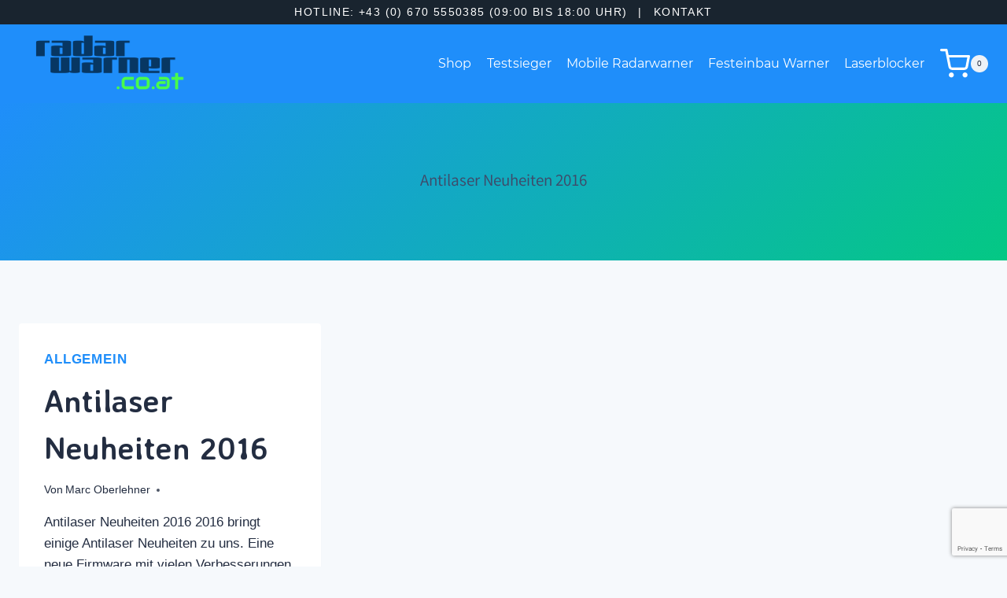

--- FILE ---
content_type: text/html; charset=UTF-8
request_url: https://www.radarwarner.co.at/tag/antilaser-neuheiten-2016/
body_size: 7347
content:
<!doctype html><html lang="de" class="no-js" itemtype="https://schema.org/Blog" itemscope><head><meta charset="UTF-8"><link data-optimized="2" rel="stylesheet" href="https://www.radarwarner.co.at/wp-content/litespeed/css/a04d82b850ab8db5cf56897b0257ab02.css?ver=c05ed" /><meta name="viewport" content="width=device-width, initial-scale=1, minimum-scale=1"><meta name='robots' content='index, follow, max-image-preview:large, max-snippet:-1, max-video-preview:-1' /><title>Antilaser Neuheiten 2016 Archives - Radarwarner.co.at</title><link rel="canonical" href="https://www.radarwarner.co.at/tag/antilaser-neuheiten-2016/" /><meta property="og:locale" content="de_DE" /><meta property="og:type" content="article" /><meta property="og:title" content="Antilaser Neuheiten 2016 Archives - Radarwarner.co.at" /><meta property="og:url" content="https://www.radarwarner.co.at/tag/antilaser-neuheiten-2016/" /><meta property="og:site_name" content="Radarwarner.co.at" /> <script type="application/ld+json" class="yoast-schema-graph">{"@context":"https://schema.org","@graph":[{"@type":"CollectionPage","@id":"https://www.radarwarner.co.at/tag/antilaser-neuheiten-2016/","url":"https://www.radarwarner.co.at/tag/antilaser-neuheiten-2016/","name":"Antilaser Neuheiten 2016 Archives - Radarwarner.co.at","isPartOf":{"@id":"https://www.radarwarner.co.at/#website"},"breadcrumb":{"@id":"https://www.radarwarner.co.at/tag/antilaser-neuheiten-2016/#breadcrumb"},"inLanguage":"de"},{"@type":"BreadcrumbList","@id":"https://www.radarwarner.co.at/tag/antilaser-neuheiten-2016/#breadcrumb","itemListElement":[{"@type":"ListItem","position":1,"name":"Home","item":"https://www.radarwarner.co.at/"},{"@type":"ListItem","position":2,"name":"Antilaser Neuheiten 2016"}]},{"@type":"WebSite","@id":"https://www.radarwarner.co.at/#website","url":"https://www.radarwarner.co.at/","name":"Radarwarner.co.at","description":"","publisher":{"@id":"https://www.radarwarner.co.at/#organization"},"potentialAction":[{"@type":"SearchAction","target":{"@type":"EntryPoint","urlTemplate":"https://www.radarwarner.co.at/?s={search_term_string}"},"query-input":{"@type":"PropertyValueSpecification","valueRequired":true,"valueName":"search_term_string"}}],"inLanguage":"de"},{"@type":"Organization","@id":"https://www.radarwarner.co.at/#organization","name":"Efficient Technologies e.U. Kraftfahrzeug/Sondereinbauten","url":"https://www.radarwarner.co.at/","logo":{"@type":"ImageObject","inLanguage":"de","@id":"https://www.radarwarner.co.at/#/schema/logo/image/","url":"https://www.radarwarner.co.at/wp-content/uploads/2016/03/Logo1.gif","contentUrl":"https://www.radarwarner.co.at/wp-content/uploads/2016/03/Logo1.gif","width":275,"height":110,"caption":"Efficient Technologies e.U. Kraftfahrzeug/Sondereinbauten"},"image":{"@id":"https://www.radarwarner.co.at/#/schema/logo/image/"}}]}</script> <link rel='dns-prefetch' href='//stats.wp.com' /><link rel='dns-prefetch' href='//www.googletagmanager.com' /><link rel="alternate" type="application/rss+xml" title="Radarwarner.co.at &raquo; Feed" href="https://www.radarwarner.co.at/feed/" /><link rel="alternate" type="application/rss+xml" title="Radarwarner.co.at &raquo; Kommentar-Feed" href="https://www.radarwarner.co.at/comments/feed/" /><link rel="alternate" type="application/rss+xml" title="Radarwarner.co.at &raquo; Antilaser Neuheiten 2016 Schlagwort-Feed" href="https://www.radarwarner.co.at/tag/antilaser-neuheiten-2016/feed/" /><!--[if lte IE 6]><style type="text/css">.cantembedplus{display:none;}</style><![endif]--><script src="https://www.radarwarner.co.at/wp-includes/js/jquery/jquery.min.js" id="jquery-core-js"></script> <script src="https://stats.wp.com/s-202548.js" id="woocommerce-analytics-js" defer data-wp-strategy="defer"></script>  <script src="https://www.googletagmanager.com/gtag/js?id=G-FLGD2RCJRQ" id="google_gtagjs-js" defer data-deferred="1"></script> <script id="google_gtagjs-js-after" src="[data-uri]" defer></script> <link rel="https://api.w.org/" href="https://www.radarwarner.co.at/wp-json/" /><link rel="alternate" title="JSON" type="application/json" href="https://www.radarwarner.co.at/wp-json/wp/v2/tags/94" /><link rel="EditURI" type="application/rsd+xml" title="RSD" href="https://www.radarwarner.co.at/xmlrpc.php?rsd" /><meta name="generator" content="WordPress 6.8.3" /><meta name="generator" content="WooCommerce 10.3.5" /><meta name="generator" content="Site Kit by Google 1.156.0" /><link rel="preload" id="kadence-header-preload" href="https://www.radarwarner.co.at/wp-content/themes/kadence/assets/css/header.min.css?ver=1.2.27" as="style"><link rel="preload" id="kadence-content-preload" href="https://www.radarwarner.co.at/wp-content/themes/kadence/assets/css/content.min.css?ver=1.2.27" as="style"><link rel="preload" id="kadence-footer-preload" href="https://www.radarwarner.co.at/wp-content/themes/kadence/assets/css/footer.min.css?ver=1.2.27" as="style">
<noscript><style>.woocommerce-product-gallery{ opacity: 1 !important; }</style></noscript><link rel="preload" href="https://www.radarwarner.co.at/wp-content/fonts/averia-sans-libre/ga6SaxZG_G5OvCf_rt7FH3B6BHLMEd31N5cXL5I.woff2" as="font" type="font/woff2" crossorigin><link rel="preload" href="https://www.radarwarner.co.at/wp-content/fonts/montserrat/JTUSjIg1_i6t8kCHKm459Wlhyw.woff2" as="font" type="font/woff2" crossorigin><link rel="preload" href="https://www.radarwarner.co.at/wp-content/fonts/varta/Qw3AZQpJHj_6LzHUngWbrFkDH1x9tD40jbs_.woff2" as="font" type="font/woff2" crossorigin><link rel="icon" href="https://www.radarwarner.co.at/wp-content/uploads/2023/10/cropped-cropped-radarwarner.co_.at_logo-32x32.png" sizes="32x32" /><link rel="icon" href="https://www.radarwarner.co.at/wp-content/uploads/2023/10/cropped-cropped-radarwarner.co_.at_logo-192x192.png" sizes="192x192" /><link rel="apple-touch-icon" href="https://www.radarwarner.co.at/wp-content/uploads/2023/10/cropped-cropped-radarwarner.co_.at_logo-180x180.png" /><meta name="msapplication-TileImage" content="https://www.radarwarner.co.at/wp-content/uploads/2023/10/cropped-cropped-radarwarner.co_.at_logo-270x270.png" /></head><body class="archive tag tag-antilaser-neuheiten-2016 tag-94 wp-custom-logo wp-embed-responsive wp-theme-kadence theme-kadence woocommerce-no-js hfeed footer-on-bottom hide-focus-outline link-style-standard content-title-style-above content-width-normal content-style-boxed content-vertical-padding-show non-transparent-header mobile-non-transparent-header date-hidden"><div id="wrapper" class="site wp-site-blocks">
<a class="skip-link screen-reader-text scroll-ignore" href="#main">Zum Inhalt springen</a><header id="masthead" class="site-header" role="banner" itemtype="https://schema.org/WPHeader" itemscope><div id="main-header" class="site-header-wrap"><div class="site-header-inner-wrap"><div class="site-header-upper-wrap"><div class="site-header-upper-inner-wrap"><div class="site-top-header-wrap site-header-row-container site-header-focus-item site-header-row-layout-standard" data-section="kadence_customizer_header_top"><div class="site-header-row-container-inner"><div class="site-container"><div class="site-top-header-inner-wrap site-header-row site-header-row-only-center-column site-header-row-center-column"><div class="site-header-top-section-center site-header-section site-header-section-center"><div class="site-header-item site-header-focus-item site-header-item-main-navigation header-navigation-layout-stretch-false header-navigation-layout-fill-stretch-false" data-section="kadence_customizer_secondary_navigation"><nav id="secondary-navigation" class="secondary-navigation header-navigation hover-to-open nav--toggle-sub header-navigation-style-standard header-navigation-dropdown-animation-none" role="navigation" aria-label="Zweite Navigation"><div class="secondary-menu-container header-menu-container"><ul id="secondary-menu" class="menu"><li id="menu-item-18972" class="menu-item menu-item-type-custom menu-item-object-custom menu-item-18972"><a href="tel:00436705550385">Hotline: +43 (0) 670 5550385 (09:00 bis 18:00 Uhr)</a></li><li id="menu-item-19005" class="menu-item menu-item-type-custom menu-item-object-custom menu-item-19005"><a href="https://www.radar-shop.eu">|</a></li><li id="menu-item-19009" class="menu-item menu-item-type-post_type menu-item-object-page menu-item-19009"><a href="https://www.radarwarner.co.at/kontakt/">Kontakt</a></li></ul></div></nav></div></div></div></div></div></div><div class="site-main-header-wrap site-header-row-container site-header-focus-item site-header-row-layout-standard kadence-sticky-header" data-section="kadence_customizer_header_main" data-reveal-scroll-up="false" data-shrink="true" data-shrink-height="60"><div class="site-header-row-container-inner"><div class="site-container"><div class="site-main-header-inner-wrap site-header-row site-header-row-has-sides site-header-row-no-center"><div class="site-header-main-section-left site-header-section site-header-section-left"><div class="site-header-item site-header-focus-item" data-section="title_tagline"><div class="site-branding branding-layout-standard site-brand-logo-only"><a class="brand has-logo-image" href="https://www.radarwarner.co.at/" rel="home"><img width="1280" height="512" src="https://www.radarwarner.co.at/wp-content/uploads/2023/10/cropped-radarwarner.co_.at_logo.png" class="custom-logo" alt="Radarwarner.co.at" decoding="async" fetchpriority="high" srcset="https://www.radarwarner.co.at/wp-content/uploads/2023/10/cropped-radarwarner.co_.at_logo.png 1280w, https://www.radarwarner.co.at/wp-content/uploads/2023/10/cropped-radarwarner.co_.at_logo-300x120.png 300w, https://www.radarwarner.co.at/wp-content/uploads/2023/10/cropped-radarwarner.co_.at_logo-1024x410.png 1024w, https://www.radarwarner.co.at/wp-content/uploads/2023/10/cropped-radarwarner.co_.at_logo-768x307.png 768w, https://www.radarwarner.co.at/wp-content/uploads/2023/10/cropped-radarwarner.co_.at_logo-500x200.png 500w" sizes="(max-width: 1280px) 100vw, 1280px" /></a></div></div></div><div class="site-header-main-section-right site-header-section site-header-section-right"><div class="site-header-item site-header-focus-item site-header-item-main-navigation header-navigation-layout-stretch-false header-navigation-layout-fill-stretch-false" data-section="kadence_customizer_primary_navigation"><nav id="site-navigation" class="main-navigation header-navigation hover-to-open nav--toggle-sub header-navigation-style-underline header-navigation-dropdown-animation-none" role="navigation" aria-label="Haupt-Navigation"><div class="primary-menu-container header-menu-container"><ul id="primary-menu" class="menu"><li id="menu-item-477" class="menu-item menu-item-type-post_type menu-item-object-page menu-item-477"><a href="https://www.radarwarner.co.at/shop/">Shop</a></li><li id="menu-item-468" class="menu-item menu-item-type-taxonomy menu-item-object-product_cat menu-item-468"><a href="https://www.radarwarner.co.at/produktkategorie/empfehlungen-u-testsieger/">Testsieger</a></li><li id="menu-item-650" class="menu-item menu-item-type-taxonomy menu-item-object-product_cat menu-item-650"><a href="https://www.radarwarner.co.at/produktkategorie/mobile-radarwarner/">Mobile Radarwarner</a></li><li id="menu-item-649" class="menu-item menu-item-type-taxonomy menu-item-object-product_cat menu-item-649"><a href="https://www.radarwarner.co.at/produktkategorie/festeinbau-radarwarner/">Festeinbau Warner</a></li><li id="menu-item-651" class="menu-item menu-item-type-taxonomy menu-item-object-product_cat menu-item-651"><a href="https://www.radarwarner.co.at/produktkategorie/laserblocker/">Laserblocker</a></li></ul></div></nav></div><div class="site-header-item site-header-focus-item" data-section="kadence_customizer_cart"><div class="header-cart-wrap kadence-header-cart header-navigation nav--toggle-sub header-navigation-dropdown-animation-none"><span class="header-cart-empty-check header-cart-is-empty-true"></span><div class="header-cart-inner-wrap cart-show-label-false cart-style-dropdown header-menu-container"><ul id="cart-menu" class="menu woocommerce widget_shopping_cart"><li class="menu-item menu-item-has-children menu-item-kadence-cart kadence-menu-has-icon menu-item--has-toggle"><a href="https://www.radarwarner.co.at/warenkorb/" aria-label="Warenkorb" class="header-cart-button"><span class="kadence-svg-iconset"><svg class="kadence-svg-icon kadence-shopping-cart-svg" fill="currentColor" version="1.1" xmlns="http://www.w3.org/2000/svg" width="24" height="24" viewBox="0 0 24 24"><title>Warenkorb</title><path d="M11 21c0-0.552-0.225-1.053-0.586-1.414s-0.862-0.586-1.414-0.586-1.053 0.225-1.414 0.586-0.586 0.862-0.586 1.414 0.225 1.053 0.586 1.414 0.862 0.586 1.414 0.586 1.053-0.225 1.414-0.586 0.586-0.862 0.586-1.414zM22 21c0-0.552-0.225-1.053-0.586-1.414s-0.862-0.586-1.414-0.586-1.053 0.225-1.414 0.586-0.586 0.862-0.586 1.414 0.225 1.053 0.586 1.414 0.862 0.586 1.414 0.586 1.053-0.225 1.414-0.586 0.586-0.862 0.586-1.414zM7.221 7h14.57l-1.371 7.191c-0.046 0.228-0.166 0.425-0.332 0.568-0.18 0.156-0.413 0.246-0.688 0.241h-9.734c-0.232 0.003-0.451-0.071-0.626-0.203-0.19-0.143-0.329-0.351-0.379-0.603zM1 2h3.18l0.848 4.239c0.108 0.437 0.502 0.761 0.972 0.761h1.221l-0.4-2h-0.821c-0.552 0-1 0.448-1 1 0 0.053 0.004 0.105 0.012 0.155 0.004 0.028 0.010 0.057 0.017 0.084l1.671 8.347c0.149 0.751 0.57 1.383 1.14 1.811 0.521 0.392 1.17 0.613 1.854 0.603h9.706c0.748 0.015 1.455-0.261 1.995-0.727 0.494-0.426 0.848-1.013 0.985-1.683l1.602-8.402c0.103-0.543-0.252-1.066-0.795-1.17-0.065-0.013-0.13-0.019-0.187-0.018h-16.18l-0.84-4.196c-0.094-0.462-0.497-0.804-0.98-0.804h-4c-0.552 0-1 0.448-1 1s0.448 1 1 1z"></path>
</svg></span><span class="header-cart-total header-cart-is-empty-true">0</span></a><ul class="sub-menu"><li class="menu-item menu-item-kadence-cart-dropdown"><div class="kadence-mini-cart-refresh"><p class="woocommerce-mini-cart__empty-message">Es befinden sich keine Produkte im Warenkorb.</p></div></li></ul></li></ul></div></div></div></div></div></div></div></div></div></div></div></div><div id="mobile-header" class="site-mobile-header-wrap"><div class="site-header-inner-wrap"><div class="site-header-upper-wrap"><div class="site-header-upper-inner-wrap"><div class="site-main-header-wrap site-header-focus-item site-header-row-layout-standard site-header-row-tablet-layout-default site-header-row-mobile-layout-default  kadence-sticky-header" data-shrink="false" data-reveal-scroll-up="false"><div class="site-header-row-container-inner"><div class="site-container"><div class="site-main-header-inner-wrap site-header-row site-header-row-has-sides site-header-row-center-column"><div class="site-header-main-section-left site-header-section site-header-section-left"><div class="site-header-item site-header-focus-item site-header-item-navgation-popup-toggle" data-section="kadence_customizer_mobile_trigger"><div class="mobile-toggle-open-container">
<button id="mobile-toggle" class="menu-toggle-open drawer-toggle menu-toggle-style-default" aria-label="Menü öffnen" data-toggle-target="#mobile-drawer" data-toggle-body-class="showing-popup-drawer-from-right" aria-expanded="false" data-set-focus=".menu-toggle-close"
>
<span class="menu-toggle-icon"><span class="kadence-svg-iconset"><svg class="kadence-svg-icon kadence-menu2-svg" fill="currentColor" version="1.1" xmlns="http://www.w3.org/2000/svg" width="24" height="28" viewBox="0 0 24 28"><title>Menü ein-/ausklappen</title><path d="M24 21v2c0 0.547-0.453 1-1 1h-22c-0.547 0-1-0.453-1-1v-2c0-0.547 0.453-1 1-1h22c0.547 0 1 0.453 1 1zM24 13v2c0 0.547-0.453 1-1 1h-22c-0.547 0-1-0.453-1-1v-2c0-0.547 0.453-1 1-1h22c0.547 0 1 0.453 1 1zM24 5v2c0 0.547-0.453 1-1 1h-22c-0.547 0-1-0.453-1-1v-2c0-0.547 0.453-1 1-1h22c0.547 0 1 0.453 1 1z"></path>
</svg></span></span>
</button></div></div></div><div class="site-header-main-section-center site-header-section site-header-section-center"><div class="site-header-item site-header-focus-item" data-section="title_tagline"><div class="site-branding mobile-site-branding branding-layout-standard branding-tablet-layout-standard site-brand-logo-only branding-mobile-layout-inherit"><a class="brand has-logo-image" href="https://www.radarwarner.co.at/" rel="home"><img width="1280" height="512" src="https://www.radarwarner.co.at/wp-content/uploads/2023/10/cropped-radarwarner.co_.at_logo.png" class="custom-logo" alt="Radarwarner.co.at" decoding="async" srcset="https://www.radarwarner.co.at/wp-content/uploads/2023/10/cropped-radarwarner.co_.at_logo.png 1280w, https://www.radarwarner.co.at/wp-content/uploads/2023/10/cropped-radarwarner.co_.at_logo-300x120.png 300w, https://www.radarwarner.co.at/wp-content/uploads/2023/10/cropped-radarwarner.co_.at_logo-1024x410.png 1024w, https://www.radarwarner.co.at/wp-content/uploads/2023/10/cropped-radarwarner.co_.at_logo-768x307.png 768w, https://www.radarwarner.co.at/wp-content/uploads/2023/10/cropped-radarwarner.co_.at_logo-500x200.png 500w" sizes="(max-width: 1280px) 100vw, 1280px" /></a></div></div></div><div class="site-header-main-section-right site-header-section site-header-section-right"><div class="site-header-item site-header-focus-item" data-section="kadence_customizer_mobile_cart"><div class="header-mobile-cart-wrap kadence-header-cart"><span class="header-cart-empty-check header-cart-is-empty-true"></span><div class="header-cart-inner-wrap cart-show-label-false cart-style-slide"><button data-toggle-target="#cart-drawer" aria-label="Warenkorb" class="drawer-toggle header-cart-button" data-toggle-body-class="showing-popup-drawer-from-right" aria-expanded="false" data-set-focus=".cart-toggle-close"><span class="kadence-svg-iconset"><svg class="kadence-svg-icon kadence-shopping-cart-svg" fill="currentColor" version="1.1" xmlns="http://www.w3.org/2000/svg" width="24" height="24" viewBox="0 0 24 24"><title>Warenkorb</title><path d="M11 21c0-0.552-0.225-1.053-0.586-1.414s-0.862-0.586-1.414-0.586-1.053 0.225-1.414 0.586-0.586 0.862-0.586 1.414 0.225 1.053 0.586 1.414 0.862 0.586 1.414 0.586 1.053-0.225 1.414-0.586 0.586-0.862 0.586-1.414zM22 21c0-0.552-0.225-1.053-0.586-1.414s-0.862-0.586-1.414-0.586-1.053 0.225-1.414 0.586-0.586 0.862-0.586 1.414 0.225 1.053 0.586 1.414 0.862 0.586 1.414 0.586 1.053-0.225 1.414-0.586 0.586-0.862 0.586-1.414zM7.221 7h14.57l-1.371 7.191c-0.046 0.228-0.166 0.425-0.332 0.568-0.18 0.156-0.413 0.246-0.688 0.241h-9.734c-0.232 0.003-0.451-0.071-0.626-0.203-0.19-0.143-0.329-0.351-0.379-0.603zM1 2h3.18l0.848 4.239c0.108 0.437 0.502 0.761 0.972 0.761h1.221l-0.4-2h-0.821c-0.552 0-1 0.448-1 1 0 0.053 0.004 0.105 0.012 0.155 0.004 0.028 0.010 0.057 0.017 0.084l1.671 8.347c0.149 0.751 0.57 1.383 1.14 1.811 0.521 0.392 1.17 0.613 1.854 0.603h9.706c0.748 0.015 1.455-0.261 1.995-0.727 0.494-0.426 0.848-1.013 0.985-1.683l1.602-8.402c0.103-0.543-0.252-1.066-0.795-1.17-0.065-0.013-0.13-0.019-0.187-0.018h-16.18l-0.84-4.196c-0.094-0.462-0.497-0.804-0.98-0.804h-4c-0.552 0-1 0.448-1 1s0.448 1 1 1z"></path>
</svg></span><span class="header-cart-total">0</span></button></div></div></div></div></div></div></div></div></div></div></div></div></header><div id="inner-wrap" class="wrap kt-clear"><section role="banner" class="entry-hero post-archive-hero-section entry-hero-layout-standard"><div class="entry-hero-container-inner"><div class="hero-section-overlay"></div><div class="hero-container site-container"><header class="entry-header post-archive-title title-align-inherit title-tablet-align-inherit title-mobile-align-inherit"><h1 class="page-title archive-title">Antilaser Neuheiten 2016</h1></header></div></div></section><div id="primary" class="content-area"><div class="content-container site-container"><main id="main" class="site-main" role="main"><div class="woocommerce kadence-woo-messages-none-woo-pages woocommerce-notices-wrapper"></div><div id="archive-container" class="content-wrap grid-cols post-archive grid-sm-col-2 grid-lg-col-3 item-image-style-above"><article class="entry content-bg loop-entry post-1074 post type-post status-publish format-standard hentry category-allgemein tag-alp tag-antilaser-neuheiten-2016 tag-firmware tag-update"><div class="entry-content-wrap"><header class="entry-header"><div class="entry-taxonomies">
<span class="category-links term-links category-style-normal">
<a href="https://www.radarwarner.co.at/category/allgemein/" class="category-link-allgemein" rel="tag">Allgemein</a>			</span></div><h2 class="entry-title"><a href="https://www.radarwarner.co.at/allgemein/viele-neuheiten-bei-antilaser/" rel="bookmark">Antilaser Neuheiten 2016</a></h2><div class="entry-meta entry-meta-divider-dot">
<span class="posted-by"><span class="meta-label">Von</span><span class="author vcard"><a class="url fn n" href="https://www.radarwarner.co.at/author/radarwarner/">Marc Oberlehner</a></span></span>					<span class="posted-on">
<time class="entry-date published updated" datetime="2016-01-19T20:30:10+01:00" itemprop="dateModified">Dienstag, 19. Januar 2016</time>					</span></div></header><div class="entry-summary"><p>Antilaser Neuheiten 2016 2016 bringt einige Antilaser Neuheiten zu uns. Eine neue Firmware mit vielen Verbesserungen. Hier klicken! 1. Erweiterte LCC Filterung: Diese ermöglich die Installation von ALP Systemen in Fahrzeuge mit LCC Systemen an Board. (lasergestützter Tempomat/Bremsassistent/Kollisionsassistent) Es werden unter anderem folgende Fabrikate unterstützt: Volvo, Mazda, Infinity und andere. 2. Konfigurationsprofile! Drücken Sie den&#8230;</p></div><footer class="entry-footer"><div class="entry-actions"><p class="more-link-wrap">
<a href="https://www.radarwarner.co.at/allgemein/viele-neuheiten-bei-antilaser/" class="post-more-link">
Weiterlesen<span class="screen-reader-text"> Antilaser Neuheiten 2016</span><span class="kadence-svg-iconset svg-baseline"><svg aria-hidden="true" class="kadence-svg-icon kadence-arrow-right-alt-svg" fill="currentColor" version="1.1" xmlns="http://www.w3.org/2000/svg" width="27" height="28" viewBox="0 0 27 28"><title>Weiter</title><path d="M27 13.953c0 0.141-0.063 0.281-0.156 0.375l-6 5.531c-0.156 0.141-0.359 0.172-0.547 0.094-0.172-0.078-0.297-0.25-0.297-0.453v-3.5h-19.5c-0.281 0-0.5-0.219-0.5-0.5v-3c0-0.281 0.219-0.5 0.5-0.5h19.5v-3.5c0-0.203 0.109-0.375 0.297-0.453s0.391-0.047 0.547 0.078l6 5.469c0.094 0.094 0.156 0.219 0.156 0.359v0z"></path>
</svg></span>			</a></p></div></footer></div></article></div></main></div></div></div><footer id="colophon" class="site-footer" role="contentinfo"><div class="site-footer-wrap"><div class="site-bottom-footer-wrap site-footer-row-container site-footer-focus-item site-footer-row-layout-standard site-footer-row-tablet-layout-default site-footer-row-mobile-layout-default" data-section="kadence_customizer_footer_bottom"><div class="site-footer-row-container-inner"><div class="site-container"><div class="site-bottom-footer-inner-wrap site-footer-row site-footer-row-columns-2 site-footer-row-column-layout-equal site-footer-row-tablet-column-layout-default site-footer-row-mobile-column-layout-row ft-ro-dir-row ft-ro-collapse-normal ft-ro-t-dir-default ft-ro-m-dir-default ft-ro-lstyle-plain"><div class="site-footer-bottom-section-1 site-footer-section footer-section-inner-items-1"><div class="footer-widget-area widget-area site-footer-focus-item footer-navigation-wrap content-align-left content-tablet-align-center content-mobile-align-default content-valign-default content-tablet-valign-default content-mobile-valign-default footer-navigation-layout-stretch-false" data-section="kadence_customizer_footer_navigation"><div class="footer-widget-area-inner footer-navigation-inner"><nav id="footer-navigation" class="footer-navigation" role="navigation" aria-label="Footer Navigation"><div class="footer-menu-container"><ul id="footer-menu" class="menu"><li id="menu-item-18687" class="menu-item menu-item-type-post_type menu-item-object-page menu-item-18687"><a href="https://www.radarwarner.co.at/kontakt/">Kontakt</a></li><li id="menu-item-18688" class="menu-item menu-item-type-post_type menu-item-object-page menu-item-18688"><a href="https://www.radarwarner.co.at/impressum/">Impressum</a></li><li id="menu-item-18691" class="menu-item menu-item-type-post_type menu-item-object-page menu-item-18691"><a href="https://www.radarwarner.co.at/mein-konto/">Mein Konto</a></li><li id="menu-item-18689" class="menu-item menu-item-type-post_type menu-item-object-page menu-item-18689"><a href="https://www.radarwarner.co.at/widerrufsrecht/">Widerrufsrecht</a></li><li id="menu-item-18690" class="menu-item menu-item-type-post_type menu-item-object-page menu-item-18690"><a href="https://www.radarwarner.co.at/agb/">AGB</a></li><li id="menu-item-18686" class="menu-item menu-item-type-post_type menu-item-object-page menu-item-privacy-policy menu-item-18686"><a rel="privacy-policy" href="https://www.radarwarner.co.at/datenschutz/">Datenschutz</a></li></ul></div></nav></div></div></div><div class="site-footer-bottom-section-2 site-footer-section footer-section-inner-items-1"><div class="footer-widget-area site-info site-footer-focus-item content-align-right content-tablet-align-center content-mobile-align-default content-valign-default content-tablet-valign-default content-mobile-valign-default" data-section="kadence_customizer_footer_html"><div class="footer-widget-area-inner site-info-inner"><div class="footer-html inner-link-style-normal"><div class="footer-html-inner"><p>&copy; 2025 - RADARWARNER.CO.AT</p></div></div></div></div></div></div></div></div></div></div></footer></div><div id="cart-drawer" class="popup-drawer popup-drawer-layout-sidepanel popup-drawer-side-right popup-mobile-drawer-side-right" data-drawer-target-string="#cart-drawer"><div class="drawer-overlay" data-drawer-target-string="#cart-drawer"></div><div class="drawer-inner"><div class="drawer-header"><h2 class="side-cart-header">Warenkorb überprüfen</h2>
<button class="cart-toggle-close drawer-toggle" aria-label="Warenkorb schließen"  data-toggle-target="#cart-drawer" data-toggle-body-class="showing-popup-drawer-from-right" aria-expanded="false" data-set-focus=".header-cart-button">
<span class="kadence-svg-iconset"><svg class="kadence-svg-icon kadence-close-svg" fill="currentColor" version="1.1" xmlns="http://www.w3.org/2000/svg" width="24" height="24" viewBox="0 0 24 24"><title>Umschaltmenü schließen</title><path d="M5.293 6.707l5.293 5.293-5.293 5.293c-0.391 0.391-0.391 1.024 0 1.414s1.024 0.391 1.414 0l5.293-5.293 5.293 5.293c0.391 0.391 1.024 0.391 1.414 0s0.391-1.024 0-1.414l-5.293-5.293 5.293-5.293c0.391-0.391 0.391-1.024 0-1.414s-1.024-0.391-1.414 0l-5.293 5.293-5.293-5.293c-0.391-0.391-1.024-0.391-1.414 0s-0.391 1.024 0 1.414z"></path>
</svg></span>				</button></div><div class="drawer-content woocommerce widget_shopping_cart"><div class="mini-cart-container"><div class="kadence-mini-cart-refresh"><p class="woocommerce-mini-cart__empty-message">Es befinden sich keine Produkte im Warenkorb.</p></div></div></div></div></div> <script type="speculationrules">{"prefetch":[{"source":"document","where":{"and":[{"href_matches":"\/*"},{"not":{"href_matches":["\/wp-*.php","\/wp-admin\/*","\/wp-content\/uploads\/*","\/wp-content\/*","\/wp-content\/plugins\/*","\/wp-content\/themes\/kadence\/*","\/*\\?(.+)"]}},{"not":{"selector_matches":"a[rel~=\"nofollow\"]"}},{"not":{"selector_matches":".no-prefetch, .no-prefetch a"}}]},"eagerness":"conservative"}]}</script> <a id="kt-scroll-up" tabindex="-1" aria-hidden="true" aria-label="Nach oben scrollen" href="#wrapper" class="kadence-scroll-to-top scroll-up-wrap scroll-ignore scroll-up-side-right scroll-up-style-outline vs-lg-true vs-md-true vs-sm-false"><span class="kadence-svg-iconset"><svg aria-hidden="true" class="kadence-svg-icon kadence-chevron-up-svg" fill="currentColor" version="1.1" xmlns="http://www.w3.org/2000/svg" width="24" height="24" viewBox="0 0 24 24"><title>Nach oben scrollen</title><path d="M18.707 14.293l-6-6c-0.391-0.391-1.024-0.391-1.414 0l-6 6c-0.391 0.391-0.391 1.024 0 1.414s1.024 0.391 1.414 0l5.293-5.293 5.293 5.293c0.391 0.391 1.024 0.391 1.414 0s0.391-1.024 0-1.414z"></path>
</svg></span></a><button id="kt-scroll-up-reader" href="#wrapper" aria-label="Nach oben scrollen" class="kadence-scroll-to-top scroll-up-wrap scroll-ignore scroll-up-side-right scroll-up-style-outline vs-lg-true vs-md-true vs-sm-false"><span class="kadence-svg-iconset"><svg aria-hidden="true" class="kadence-svg-icon kadence-chevron-up-svg" fill="currentColor" version="1.1" xmlns="http://www.w3.org/2000/svg" width="24" height="24" viewBox="0 0 24 24"><title>Nach oben scrollen</title><path d="M18.707 14.293l-6-6c-0.391-0.391-1.024-0.391-1.414 0l-6 6c-0.391 0.391-0.391 1.024 0 1.414s1.024 0.391 1.414 0l5.293-5.293 5.293 5.293c0.391 0.391 1.024 0.391 1.414 0s0.391-1.024 0-1.414z"></path>
</svg></span></button><div id="mobile-drawer" class="popup-drawer popup-drawer-layout-sidepanel popup-drawer-animation-fade popup-drawer-side-right" data-drawer-target-string="#mobile-drawer"
><div class="drawer-overlay" data-drawer-target-string="#mobile-drawer"></div><div class="drawer-inner"><div class="drawer-header">
<button class="menu-toggle-close drawer-toggle" aria-label="Menü schließen"  data-toggle-target="#mobile-drawer" data-toggle-body-class="showing-popup-drawer-from-right" aria-expanded="false" data-set-focus=".menu-toggle-open"
>
<span class="toggle-close-bar"></span>
<span class="toggle-close-bar"></span>
</button></div><div class="drawer-content mobile-drawer-content content-align-left content-valign-top"><div class="site-header-item site-header-focus-item site-header-item-mobile-navigation mobile-navigation-layout-stretch-false" data-section="kadence_customizer_mobile_navigation"><nav id="mobile-site-navigation" class="mobile-navigation drawer-navigation drawer-navigation-parent-toggle-false" role="navigation" aria-label="Primäre Mobilgerät Navigation"><div class="mobile-menu-container drawer-menu-container"><ul id="mobile-menu" class="menu has-collapse-sub-nav"><li class="menu-item menu-item-type-post_type menu-item-object-page menu-item-477"><a href="https://www.radarwarner.co.at/shop/">Shop</a></li><li class="menu-item menu-item-type-taxonomy menu-item-object-product_cat menu-item-468"><a href="https://www.radarwarner.co.at/produktkategorie/empfehlungen-u-testsieger/">Testsieger</a></li><li class="menu-item menu-item-type-taxonomy menu-item-object-product_cat menu-item-650"><a href="https://www.radarwarner.co.at/produktkategorie/mobile-radarwarner/">Mobile Radarwarner</a></li><li class="menu-item menu-item-type-taxonomy menu-item-object-product_cat menu-item-649"><a href="https://www.radarwarner.co.at/produktkategorie/festeinbau-radarwarner/">Festeinbau Warner</a></li><li class="menu-item menu-item-type-taxonomy menu-item-object-product_cat menu-item-651"><a href="https://www.radarwarner.co.at/produktkategorie/laserblocker/">Laserblocker</a></li></ul></div></nav></div></div></div></div> <script src="https://www.google.com/recaptcha/api.js?render=6LdvaDggAAAAAHCXCBKYXEMZYR036jF3-IwY0XwC&amp;ver=3.0" id="google-recaptcha-js" defer data-deferred="1"></script> <script id="jetpack-stats-js-before">_stq = window._stq || [];
_stq.push([ "view", JSON.parse("{\"v\":\"ext\",\"blog\":\"75508364\",\"post\":\"0\",\"tz\":\"1\",\"srv\":\"www.radarwarner.co.at\",\"arch_tag\":\"antilaser-neuheiten-2016\",\"arch_results\":\"1\",\"j\":\"1:14.8\"}") ]);
_stq.push([ "clickTrackerInit", "75508364", "0" ]);</script> <script src="https://stats.wp.com/e-202548.js" id="jetpack-stats-js" defer data-wp-strategy="defer"></script>  <script data-optimized="1" src="https://www.radarwarner.co.at/wp-content/litespeed/js/0b6ebfd1ea58963ac156d87de28b7437.js?ver=c05ed" defer></script></body></html>
<!-- Page optimized by LiteSpeed Cache @2025-11-28 10:01:01 -->

<!-- Page cached by LiteSpeed Cache 7.2 on 2025-11-28 10:01:01 -->

--- FILE ---
content_type: text/html; charset=utf-8
request_url: https://www.google.com/recaptcha/api2/anchor?ar=1&k=6LdvaDggAAAAAHCXCBKYXEMZYR036jF3-IwY0XwC&co=aHR0cHM6Ly93d3cucmFkYXJ3YXJuZXIuY28uYXQ6NDQz&hl=en&v=TkacYOdEJbdB_JjX802TMer9&size=invisible&anchor-ms=20000&execute-ms=15000&cb=o3c3tbr2ubao
body_size: 45586
content:
<!DOCTYPE HTML><html dir="ltr" lang="en"><head><meta http-equiv="Content-Type" content="text/html; charset=UTF-8">
<meta http-equiv="X-UA-Compatible" content="IE=edge">
<title>reCAPTCHA</title>
<style type="text/css">
/* cyrillic-ext */
@font-face {
  font-family: 'Roboto';
  font-style: normal;
  font-weight: 400;
  src: url(//fonts.gstatic.com/s/roboto/v18/KFOmCnqEu92Fr1Mu72xKKTU1Kvnz.woff2) format('woff2');
  unicode-range: U+0460-052F, U+1C80-1C8A, U+20B4, U+2DE0-2DFF, U+A640-A69F, U+FE2E-FE2F;
}
/* cyrillic */
@font-face {
  font-family: 'Roboto';
  font-style: normal;
  font-weight: 400;
  src: url(//fonts.gstatic.com/s/roboto/v18/KFOmCnqEu92Fr1Mu5mxKKTU1Kvnz.woff2) format('woff2');
  unicode-range: U+0301, U+0400-045F, U+0490-0491, U+04B0-04B1, U+2116;
}
/* greek-ext */
@font-face {
  font-family: 'Roboto';
  font-style: normal;
  font-weight: 400;
  src: url(//fonts.gstatic.com/s/roboto/v18/KFOmCnqEu92Fr1Mu7mxKKTU1Kvnz.woff2) format('woff2');
  unicode-range: U+1F00-1FFF;
}
/* greek */
@font-face {
  font-family: 'Roboto';
  font-style: normal;
  font-weight: 400;
  src: url(//fonts.gstatic.com/s/roboto/v18/KFOmCnqEu92Fr1Mu4WxKKTU1Kvnz.woff2) format('woff2');
  unicode-range: U+0370-0377, U+037A-037F, U+0384-038A, U+038C, U+038E-03A1, U+03A3-03FF;
}
/* vietnamese */
@font-face {
  font-family: 'Roboto';
  font-style: normal;
  font-weight: 400;
  src: url(//fonts.gstatic.com/s/roboto/v18/KFOmCnqEu92Fr1Mu7WxKKTU1Kvnz.woff2) format('woff2');
  unicode-range: U+0102-0103, U+0110-0111, U+0128-0129, U+0168-0169, U+01A0-01A1, U+01AF-01B0, U+0300-0301, U+0303-0304, U+0308-0309, U+0323, U+0329, U+1EA0-1EF9, U+20AB;
}
/* latin-ext */
@font-face {
  font-family: 'Roboto';
  font-style: normal;
  font-weight: 400;
  src: url(//fonts.gstatic.com/s/roboto/v18/KFOmCnqEu92Fr1Mu7GxKKTU1Kvnz.woff2) format('woff2');
  unicode-range: U+0100-02BA, U+02BD-02C5, U+02C7-02CC, U+02CE-02D7, U+02DD-02FF, U+0304, U+0308, U+0329, U+1D00-1DBF, U+1E00-1E9F, U+1EF2-1EFF, U+2020, U+20A0-20AB, U+20AD-20C0, U+2113, U+2C60-2C7F, U+A720-A7FF;
}
/* latin */
@font-face {
  font-family: 'Roboto';
  font-style: normal;
  font-weight: 400;
  src: url(//fonts.gstatic.com/s/roboto/v18/KFOmCnqEu92Fr1Mu4mxKKTU1Kg.woff2) format('woff2');
  unicode-range: U+0000-00FF, U+0131, U+0152-0153, U+02BB-02BC, U+02C6, U+02DA, U+02DC, U+0304, U+0308, U+0329, U+2000-206F, U+20AC, U+2122, U+2191, U+2193, U+2212, U+2215, U+FEFF, U+FFFD;
}
/* cyrillic-ext */
@font-face {
  font-family: 'Roboto';
  font-style: normal;
  font-weight: 500;
  src: url(//fonts.gstatic.com/s/roboto/v18/KFOlCnqEu92Fr1MmEU9fCRc4AMP6lbBP.woff2) format('woff2');
  unicode-range: U+0460-052F, U+1C80-1C8A, U+20B4, U+2DE0-2DFF, U+A640-A69F, U+FE2E-FE2F;
}
/* cyrillic */
@font-face {
  font-family: 'Roboto';
  font-style: normal;
  font-weight: 500;
  src: url(//fonts.gstatic.com/s/roboto/v18/KFOlCnqEu92Fr1MmEU9fABc4AMP6lbBP.woff2) format('woff2');
  unicode-range: U+0301, U+0400-045F, U+0490-0491, U+04B0-04B1, U+2116;
}
/* greek-ext */
@font-face {
  font-family: 'Roboto';
  font-style: normal;
  font-weight: 500;
  src: url(//fonts.gstatic.com/s/roboto/v18/KFOlCnqEu92Fr1MmEU9fCBc4AMP6lbBP.woff2) format('woff2');
  unicode-range: U+1F00-1FFF;
}
/* greek */
@font-face {
  font-family: 'Roboto';
  font-style: normal;
  font-weight: 500;
  src: url(//fonts.gstatic.com/s/roboto/v18/KFOlCnqEu92Fr1MmEU9fBxc4AMP6lbBP.woff2) format('woff2');
  unicode-range: U+0370-0377, U+037A-037F, U+0384-038A, U+038C, U+038E-03A1, U+03A3-03FF;
}
/* vietnamese */
@font-face {
  font-family: 'Roboto';
  font-style: normal;
  font-weight: 500;
  src: url(//fonts.gstatic.com/s/roboto/v18/KFOlCnqEu92Fr1MmEU9fCxc4AMP6lbBP.woff2) format('woff2');
  unicode-range: U+0102-0103, U+0110-0111, U+0128-0129, U+0168-0169, U+01A0-01A1, U+01AF-01B0, U+0300-0301, U+0303-0304, U+0308-0309, U+0323, U+0329, U+1EA0-1EF9, U+20AB;
}
/* latin-ext */
@font-face {
  font-family: 'Roboto';
  font-style: normal;
  font-weight: 500;
  src: url(//fonts.gstatic.com/s/roboto/v18/KFOlCnqEu92Fr1MmEU9fChc4AMP6lbBP.woff2) format('woff2');
  unicode-range: U+0100-02BA, U+02BD-02C5, U+02C7-02CC, U+02CE-02D7, U+02DD-02FF, U+0304, U+0308, U+0329, U+1D00-1DBF, U+1E00-1E9F, U+1EF2-1EFF, U+2020, U+20A0-20AB, U+20AD-20C0, U+2113, U+2C60-2C7F, U+A720-A7FF;
}
/* latin */
@font-face {
  font-family: 'Roboto';
  font-style: normal;
  font-weight: 500;
  src: url(//fonts.gstatic.com/s/roboto/v18/KFOlCnqEu92Fr1MmEU9fBBc4AMP6lQ.woff2) format('woff2');
  unicode-range: U+0000-00FF, U+0131, U+0152-0153, U+02BB-02BC, U+02C6, U+02DA, U+02DC, U+0304, U+0308, U+0329, U+2000-206F, U+20AC, U+2122, U+2191, U+2193, U+2212, U+2215, U+FEFF, U+FFFD;
}
/* cyrillic-ext */
@font-face {
  font-family: 'Roboto';
  font-style: normal;
  font-weight: 900;
  src: url(//fonts.gstatic.com/s/roboto/v18/KFOlCnqEu92Fr1MmYUtfCRc4AMP6lbBP.woff2) format('woff2');
  unicode-range: U+0460-052F, U+1C80-1C8A, U+20B4, U+2DE0-2DFF, U+A640-A69F, U+FE2E-FE2F;
}
/* cyrillic */
@font-face {
  font-family: 'Roboto';
  font-style: normal;
  font-weight: 900;
  src: url(//fonts.gstatic.com/s/roboto/v18/KFOlCnqEu92Fr1MmYUtfABc4AMP6lbBP.woff2) format('woff2');
  unicode-range: U+0301, U+0400-045F, U+0490-0491, U+04B0-04B1, U+2116;
}
/* greek-ext */
@font-face {
  font-family: 'Roboto';
  font-style: normal;
  font-weight: 900;
  src: url(//fonts.gstatic.com/s/roboto/v18/KFOlCnqEu92Fr1MmYUtfCBc4AMP6lbBP.woff2) format('woff2');
  unicode-range: U+1F00-1FFF;
}
/* greek */
@font-face {
  font-family: 'Roboto';
  font-style: normal;
  font-weight: 900;
  src: url(//fonts.gstatic.com/s/roboto/v18/KFOlCnqEu92Fr1MmYUtfBxc4AMP6lbBP.woff2) format('woff2');
  unicode-range: U+0370-0377, U+037A-037F, U+0384-038A, U+038C, U+038E-03A1, U+03A3-03FF;
}
/* vietnamese */
@font-face {
  font-family: 'Roboto';
  font-style: normal;
  font-weight: 900;
  src: url(//fonts.gstatic.com/s/roboto/v18/KFOlCnqEu92Fr1MmYUtfCxc4AMP6lbBP.woff2) format('woff2');
  unicode-range: U+0102-0103, U+0110-0111, U+0128-0129, U+0168-0169, U+01A0-01A1, U+01AF-01B0, U+0300-0301, U+0303-0304, U+0308-0309, U+0323, U+0329, U+1EA0-1EF9, U+20AB;
}
/* latin-ext */
@font-face {
  font-family: 'Roboto';
  font-style: normal;
  font-weight: 900;
  src: url(//fonts.gstatic.com/s/roboto/v18/KFOlCnqEu92Fr1MmYUtfChc4AMP6lbBP.woff2) format('woff2');
  unicode-range: U+0100-02BA, U+02BD-02C5, U+02C7-02CC, U+02CE-02D7, U+02DD-02FF, U+0304, U+0308, U+0329, U+1D00-1DBF, U+1E00-1E9F, U+1EF2-1EFF, U+2020, U+20A0-20AB, U+20AD-20C0, U+2113, U+2C60-2C7F, U+A720-A7FF;
}
/* latin */
@font-face {
  font-family: 'Roboto';
  font-style: normal;
  font-weight: 900;
  src: url(//fonts.gstatic.com/s/roboto/v18/KFOlCnqEu92Fr1MmYUtfBBc4AMP6lQ.woff2) format('woff2');
  unicode-range: U+0000-00FF, U+0131, U+0152-0153, U+02BB-02BC, U+02C6, U+02DA, U+02DC, U+0304, U+0308, U+0329, U+2000-206F, U+20AC, U+2122, U+2191, U+2193, U+2212, U+2215, U+FEFF, U+FFFD;
}

</style>
<link rel="stylesheet" type="text/css" href="https://www.gstatic.com/recaptcha/releases/TkacYOdEJbdB_JjX802TMer9/styles__ltr.css">
<script nonce="s4YZZk4rKz1CLso0W5X5KQ" type="text/javascript">window['__recaptcha_api'] = 'https://www.google.com/recaptcha/api2/';</script>
<script type="text/javascript" src="https://www.gstatic.com/recaptcha/releases/TkacYOdEJbdB_JjX802TMer9/recaptcha__en.js" nonce="s4YZZk4rKz1CLso0W5X5KQ">
      
    </script></head>
<body><div id="rc-anchor-alert" class="rc-anchor-alert"></div>
<input type="hidden" id="recaptcha-token" value="[base64]">
<script type="text/javascript" nonce="s4YZZk4rKz1CLso0W5X5KQ">
      recaptcha.anchor.Main.init("[\x22ainput\x22,[\x22bgdata\x22,\x22\x22,\[base64]/MjU1OmY/[base64]/[base64]/[base64]/[base64]/bmV3IGdbUF0oelswXSk6ST09Mj9uZXcgZ1tQXSh6WzBdLHpbMV0pOkk9PTM/bmV3IGdbUF0oelswXSx6WzFdLHpbMl0pOkk9PTQ/[base64]/[base64]/[base64]/[base64]/[base64]/[base64]/[base64]\\u003d\x22,\[base64]\\u003d\x22,\x22InzCgGE3wqbDtGPDkcKrw5jCpVslw7DCqiAvwp3Cr8OewoLDtsKmEGvCgMKmFTwbwokgwoVZwqrDtELCrC/Dp1VUV8KDw7wTfcK1wrgwXXrDrMOSPCNoNMKIw6LDpB3CuhgBFH9Sw5rCqMOYXsO6w5xmwqtiwoYLw4BIbsKsw6PDtcOpIi3DrMO/wonCocO3LFPCuMKxwr/CtELDpnvDrcOdbQQrSsKtw5VIw5zDrEPDkcO7J8KyXxHDkm7DjsKlB8OcJG41w7gTe8Ohwo4PLcO7GDIcwoXCjcOBwolNwrY0TkrDvl0Zwp7DnsKVwojDgsKdwqFtHiPCusKhOW4Fwq/[base64]/Dp8OtNMKgwqZJwqfCi8Odw4nDrAwaGWfDrWcMwpnCqsKuVsKTwpTDozXCgcKewrrDgMKnOUrCrcOyPEkew60pCEHCl8OXw63DmsOVKVNcw7I7w5nDjnVOw40NdFrChQdnw5/DlHLDtgHDu8KNQCHDvcOQwqbDjsKRw5QCXyA4w78bGcOWV8OECWDCgMKjwqfCo8OeIMOEwoEdHcOKwrzCpcKqw7pKMcKUUcKRaQXCq8Oswq8+wodlwq/Dn1HCnMOow7PCrzLDlcKzwo/Dg8KfIsOxdURSw7/CuwA4fsKxwrvDl8KJw47CvMKZWcKLw7XDhsKyLcO1wqjDocKdwpfDs34bP1clw7zCrAPCnEoUw7YLPwxHwqc7aMODwrwKwo/DlsKSBcK2BXZ8ZWPCq8OuFR9VaMK6wrg+L8OQw53DmU0RbcKqNMO5w6bDmBTDssO1w5pFPcObw5DDhzZtwoLCjsOowqc6JR9IesOmSRDCnF4xwqYow5HCmjDCijDDosK4w4U8wonDpmTCscKpw4HClgLDlcKLY8OLw48VUXrCv8K1QzESwqNpw4LCgsK0w6/DmcO2d8KywpBffjLDj8OEScKqRcO0aMO7wpnCiTXChMKqw4PCvVldNlMKw5p0VwfCv8KBEXlRG2FIw49jw67Cn8OZPC3CkcOQAnrDqsOSw7fCm1XCosKMdMKLQMKmwrdBwrQBw4/Dui7ClmvCpcKsw5N7UFRNI8KFwr/DnkLDncKmAi3DsXAgwobCsMO9wrIAwrXCo8Odwr/DgyPDhmo0a2HCkRUaD8KXXMO6w5cIXcKrWMOzE3gPw63CoMOPWg/CgcKwwr4/X0LDqcOww45cwqEzIcOvKcKMHgbCmU1sAMKBw7XDhDBsTsOlJ8OUw7A7SsOHwqAGP0oRwrsWNHjCucOmw7BfawXDiG9AKATDuT4iI8KFwqbClzcWw7rDsMKOw5wjJsKrw57DhsOELcOew4HDgDXDtRgLYcKSw6wKw65xH8KDwrUXTsK6w7PCqkdJKznDpn0bdVxew5/Ci2PCrsKiw4bDlFpqY8KnZSrDl33DvDPDpVzDjRbDj8KNw5jDvTVTwpALEMOpwp/Cm0TDl8OqScOEw4/[base64]/DhBrDu8KJL0VCw5jDhsOdCk3CjMKPS8O9wp1PworCjMOvwovDssOAw4vDj8OTPsKve2XDm8KYVSg7w53Do3vCoMKSPsK2wqx7woXCq8OOw6APwq7CiUwIGMOYw4AzPVwYF2dMTFovB8Ohw5FGKCLDsx/DrhAcRzjCv8OCw7sUF1xTw5BbG0QmcjVewr8kw44Yw5U3w6DCvVjDqG3Chk7DuB/CqxFpTWtGcWTCk0l3Q8Kuw4zDsmrCi8O4aMKxMcKCw4DDkcKqa8Kww4Z/[base64]/Chh3ChsK3w7lPRcK5wrLCrsK3ZU0dwr/DuX3CnsKpwqBawpEXE8KKBMKaLMOpZx0/woJTGsK4woTCq1bCsDNCwr/CgsKJGcO8w4UqbcKMVBcgwoJewrISScKHMsKScMOqSEZEwrvChsO0BHYaSkN0NURkR0PDplcABMO1QsOVwozDl8KiTjVBfMO5NwwuUcKVw43DlQthwqdsUg/CkkdUdlfDuMO4w6zDisKeKTfCqU9aEDjCilTDkMKuBHzCvRElwp/Ci8KSw5zDgBLDk3ECw67ChMOAwrsaw5HCjsOZf8OsM8Ktw6/CucO8PQQaH0TCrMOwK8ODwpslGcKCHnvDpsOPDsKKPzbDoXPCpsOww5XCtE7CoMKCIcO9w6XCoxILJ27CsDIKw4vDssKbR8OfVMKLOMKVw6fDtVnDlsOewrXCk8K1OXFOwpPCnMOQwonCvx0kGcOFw4fChztnwqPDn8K+w6vDhMOHwojDsMKeTsOdwqHCnW/[base64]/DuAzDvcOgcChFwqY1w6EiwpLDiMOTbSxTwrY3wp1WXMK5d8OUZcONcW1lUMKQLxvDksOTQcKAah1Dwr/DssOqw6PDk8KnHGkgw6kWOj3DpkrDqsOrDcOpwp7Dhy7CgsOPw4l4wqI1wogUw6dQw7LCl1F/w4AsanpUwqXDq8KGw5vCgcK6woLDv8Krw4FdZXg7C8Kpw5kTSGtoGBJ3HHDDvcKcwoM+GsKVw4xucMOeexfDjzzDl8O2wqLDk3Baw6nCvV4HRcONw5fDjG8aG8OFSWDDtcKXw7jDkMK4N8OPWsOBwpvDiSbDgQ1ZMDnDhMK/[base64]/[base64]/[base64]/Bz0/wqB6TMODwonDlSh0IsO5KjbDrsKXw75xwrdmIsKCH0/CpBDCkzFzw4Yrw4nCuMK/w4vCnWUpI1pAAMOCAMO4OsOqw7zDqyhAwrvCjsOidikYZMO+WsOlwqXDvsO/[base64]/DssK3EQXCiDlwXcOpbx3DtS4deMKWw4JbNjpICcO3wqRiL8KMNcOPNVZwCljCjcOrQ8O4MUrCh8OrQhPCqRrDoGo6w67ChX8gTcO7wrPDnn4cXzkZw5/DlsOZQiYZPcOxMMKmw4fConfDpcOuNMONwpZGw4nCqsKFw5vDlHLDvHXDm8Osw4XCi0jClnbCisKRw5giw4BIwq9QfxM2w73Dj8Ozwo0ywqDDhMKkZMOHwq9fDsOiw7JVMVLCuyBiw5ZFw45+wooewo/CqMOVEVvCjUXDuQjDrxPClcKfwoDCs8O4RcOxZ8KcO2NJw6l/w5PCtG3DhsKZM8O0w7h1w4bDhQExLDrDiQbCqSVuwovDjjU+IQ3DusKeDSNIw4B1eMKHBm7Chjtxd8Oww5JSwpbDqMKdcE3DtsKrwo5EMcOCUljDpB8YwodUw5tdEzEIwqjCg8OLw5M6IUhgEGHCjsK6JcKtdMO9w6hJPicEwr86w7bCiWA/w6nDr8K+IcOWCcKOEcKGRnzCnGlvAHXDgsKowqlMMcK8w57DpMK9fVPDiSjDksOdLsKjwpcSwoTCoMOBwp3DsMK7ZMO5w4vDpmkFfsOZwoPCu8O0CUvDjm8ZAsOYAUFvw6jDqsO2RnrDjnYiXcOXwqJ3blAxfQrDtcKQw659asOhIVvCkXjDusK1w6V/[base64]/DnBPDuVTDklNSbmNcwpUWGMOswol6w7Q9ZQwePcOMWwXCn8OXZwA1wpfCgDjCnAnDh2/[base64]/[base64]/Cvz/[base64]/CpWDDhFhtQsOBw6N5SMOyw5otWwXClGwRw77Dr8KJPcKkTsKZLcOIwp/Ch8Kiw4BRwpBWPcOcdkjDtkZrw7rDkz7DrQxWw6cqAMOvwr9AwoHCucOKwpNHBTYowrrCpsOmV2/ClcKjEMKEw64aw6ERAcOmGsO7PsKMw6gmWsOGKjvCglM3QVgDw7/DoCAhwr7DvsKYT8KUcMO9wofDlcOUFV/DvsOPDCA3w7XDtsOGFcKDOSrDnsOMWT3CssOCwrI8w4NEwpPDrcK1UHdbIsOFeH/CuDRmA8KwSAnClMKGwr8/ej3Chk3ClXjCpSTDjTMqw5Z/w4vCo1rCuAxBY8OZdj8Ew6fCr8OtOHzCoW/CuMOsw5New7hVw5oseiTCojvCgMKvw6RfwokEZigWw7REY8ORE8O5eMOgwp9gw4bCnhk+w5jDisKgRR3CvsKew7RywoLCtcK6DMO6BFnCoXjDgz/[base64]/DmQpLYmzCnFvDukTCq8OjB8Krw4LDihXCmwzDuMO4Ql5jasO5YsKbeWE1KQRVw6zCgm1PwpDCnsKuwrNSw5rCtcKNw7g5HE86B8OSw6zDozFaH8K7ZxI/[base64]/Dv8K5YWrDkjldwq1Xw4xOF8KiZlzDinwGQMOUCMK6w5rDocKmfldVbcO3bUhTw5PCskIUGmcTTWFNb2dvbMKZWsKDwrRMGcOPCsONPMKOAMK8P8OwJsK9GsKNw7UGwrkWUMKww6pNS0k0BVhmH8KEYWBJHkVKwr/Dl8O+wpNpw6F7wooSwrp+ECtgbXbDksK5wrMmGUfCj8OOccKnwr3DlsOqZMOjZx/DkhrChzkBw7LDhMOdQHTCqMOkbsKNwpkFw6/DqwMvwrZWC1UKwqDCuGnCu8OdCMOHw4/DnsOtw4PCqh/Dp8KFVsOpwokkwpfDisKRw7TCusKqKcKMQGQ3YcKpMyTDjjzDu8OhEcOfwqTDiMOEERs/w57CkMKWw7YuwqHDuh/[base64]/[base64]/DpMKUKHN/[base64]/DkwVoGMK3woB7WHbDqsKVwoBKemowZsKpw4nDni/DmMOZwrgXYDbCmEpLw7ZYwqdwH8OnNQrDgF/DtsK7wrE5w5p1EznDn8KVTVjDl8Odw7zCtMKAaThjCMK9wpjDiXsFU0kkw5IlAmPCml3CqQ9mfsOMw5c4w7/[base64]/w7PDgHTClcOUwozDpcKIwpRlbQDCuMK0d8OAfATCtsKZwpvCgBIWwrnDig86wojCo18Dw57CgMK4wqdTw7sAwqXDrMKDRcODwp7Dmy1Bw786wrE4w6zDhsK8w7U1wqhwTMOCEiLDpH3Dl8K7w6I/wqIOw5Nhw785SitqJcKMHsKEwrsGBmTDqWvDt8OKTjkbAMKvF1BLw5kJw5nDicO9wovCvcKKD8KDVsOzUSHDi8KgdMKewrbCncKBHsO5woHDhGjDpUrDizjDhgxsK8KeEcOWeR3Du8OYOEAewp/CiDbCnDo7wpXDj8OPw44Gwr/CnsOAP8KsYMKSBMOQwpkRGz/DunkDZ13CjcOgakIrFcKaw5gzwokKEsOkw4YYwq4Pw6NOBsOZZMKmwqBUdypzw5ZMwp/CqsKtXMO9axXCu8OKw4Vkw57Dk8KeQsKJw4zDq8OlwpUgw7TCmMOsGlTDsWYGwoXDssOqdkRYdcO9JUPDh8KDwqR0wrHDkcOZw40dwrvDuXkIw692wp8wwrQPahLCvE/Cik3CinnCosOeVWzCt3ZOe8K0dwLChsOGw6ARDANPQG1UGsO1wqPCkcOwEivDixAXPEswRiLCrQ9dcTgfZFYCQcOUanPDvMOHM8KrwpvDgMK4WkclVADCosOtV8Kdw53Dg23DvUHDu8O+w47Cvy1TRsK/[base64]/[base64]/DoXfCnsOPJz3DjB9IA1Iuw4XCl2fCgyPDjRlQQFnDvW3Dh15OTgoBw5LDq8OUUEjDqHp3K0t3ZsOiwqrCs09fw4Vtw5Mkw5hhwp7Co8KTKAvDnMKYw5EewobDtWUmw5Z9OmIsY0nDuWrCnX4qw4N0BcOLOFZ3w5vCi8KOwpTDgyEEWMOew7BQVGgnwr/CocKzwqnDnMOGw4XChcOnw4TDsMKaTHVxwpzCvw5RAiPDo8OIDcODw5jDiMO9w6FrwpTCo8K8wrbCisKSGjrCrihrw4rCsnbCtmbDh8Ozw7lKWMKOTcK/IVXCmCwsw4/CisO5wrRWw43DqMK6wr3DmE4WG8Ouwr3CnsK2w49pAcOLRDfCosKwKWbDu8KFacKef3d+Rltyw5V6d3dBHcOjTcKZw4DCgsKzw5gzf8Kdb8KuMz0MIsKyw7HCqkPDmXnCo3/CvXR3RcK8QsOPw7h7w6g+wq9FNSfDncKGfAjDn8KIQsKlwpNTw6E+NMK0w7nDrcO1woDDsSfDt8Kgw7TCvMKeUmnCl0wXf8KVwo/[base64]/GMKWw6o4bycUw6PDkGl6G08ff8KNw4xoThYGJsKfQxjDocKwT3vCrcKLEMOjdljDmMKMw54lRsKBw6o1wp3DpnU6w6jDvVfClVnCkcKNwoTCugY9V8O5w5AvKCjCjcOvVFo3w45NHMORC2BpasKgw55gVsKkwpzDpX/Ct8O9wok6w5UlJcO0w4F/[base64]/Cr8Ocwp3Du8KMKEZCwpfCv8KzIifCiMK8wpMFw4HDrMKGw6FsaUXDtMKvJQPChMKwwqk+VTJKw7FqMcOlw4LCvcKKDx4QwpgBdMOfwp9vVyp4wqV/T0XDv8KEbgHDgzITfcONw6jCo8O9w4DDhsOIw6Bww5/DlMK2wotpw6fDkcOqw4TCncOEW1Ibw4zCgMOZw6HCnj1ANi8zw5nCnMO0RyzDiG7Co8OuZVvDvsO4YsKow7jDnMORwp7DgcKOwotuw54Twohew53Dmg3CmXTDiWvDs8KZw4bCly5hwqBiasK/P8KZGsOwwrjCr8KEdsO6woFlOzRQY8KhF8Oqw4odwrRvW8KnwqIvKjR6w7ZXR8K2wpkMw5zDjWddYAHDmcKrwrLDrMOCXW3CtMOgwrRowqY1w5cDP8OaZzR5IMOlNsKdJ8OncA3CtE5iw6/Dg2RSw5ZlwrZZwqLCnBB7KMO5wrHCk08Qw7fDn0TCj8KaS2jDmcOgal9ReQRSXcKWw6TCtlvCjcOAw6vDkEfDg8OUeiXDtiRswpk8w6tRworCusOWwqRbHMKveU/DgRTDuxvDhRbDm1BowpzDucKxEhQ8w5UASsO1woYHR8OXYDt/TsOpcMODAsK0w4PCsTnCiw0oLcOfEy3CjsKKwrDDoG1XwpRiIcO4M8Kcw7zDgh5Bw5zDoXQEw5jCqMK7w7DDmsO/wrfCmFXDizUFwovCkw7CtsOfE24kw73Do8K9IWHCl8Knw5kTCFzDk2HCsMKkwo/CqBA8w7PCkRzCvMO3w6kLwoMAw7bDkBBcNcKCw7jDnUQDDcObTcKfehbDiMK3ECnCkMKew6wQwoQvOQPCosOdwrVlY8OmwrllT8KRSMOiGMO2JTJYw49GwocAw5PClEfDrzPDocOKw47Cn8OiMsKrwrXDpQ7DqcOrAsKFVmVoSAAxEsKnwq/CugQ/[base64]/DkURNasOsN8KrZ8OLO8OtAhbCr8KkwqMCfAfCkw7Di8OOw6vCuzQIwr9/wprDngTCr1lFwpzDj8OKw7HCmmklw7VcOsOibMOGwoR5esKqHn0Zw5vCoQrDuMKUwqkBcMO7AT9nwo4swplQDnjDoXAVw7QnwpJpw4zCoG7Duixtw7/DsS0+InXCj3duwqrCo0jDp17DmcKrQXMmw6vCjSTDtgHCvMKsw5HDkcOFw791woMBAiTDsz5Bw7DDv8OwEsKwwpDDg8K8wp8/XMOjPMK1w7UYw6cHfSEFeg3DuMOAw5/DkT3Cr13Cq2jDtkB/[base64]/DindRPMKELA0dwrPCvMOHTcOaK3IDw5x0Q8KYCMK2w6Q2w77ChcO+fSkfw48Wwo/CoijCt8Okd8OBNR/DrMO1wqh7w4k5w6HDtErDgEB0w7sTKC7CjGUsPMKbwofDswdCw6jCvsOuGVpyw6XCrMOnwp/[base64]/[base64]/CgjfCjEssRmPDvzotwqbCiSgQN8OLAHJLV8Kdwq3DmcObw4rDrGYsS8KCDMOrNsKFw7JyJMKCO8OkwrzCjh/DtMOKwqxlw4PCsyU2IEHCpMO1wq97A20Jw6Baw4ANQMK5w7LCh3g4w6EHLCLDqMKuw65tw5fDksK/[base64]/CmiJvGcOWw7PDt8KDw4YZwoLDhhEtUcKnW2ExEsObw6gQBMOGdsOPBnzCkTdGH8KUVTDDhsOWLCnCtsK0wqfDnsKWOsOnwojDr27Di8OLw7fDqjXDglDCvsOZCcK/w6UsVzN2wpIVETVLw5LDm8Kww7bDj8OCwrDDnsKGwodzY8O7woHCq8Kjw74jbyfDll4YFEAdw6Maw4cDwoHCl1jDt0saE0rDo8KcTHHCriHDrMKtABbCi8OBw6zCpsK/K2NbCkdfGsK9w40KIj3CiG9Qw4zDpWJYw5MNwr/DoMOnOcKjw47DvsKtIlzCrMOcKsKtwpFlwq7Dm8KqFUrDhGI/w4XDikkmfcKqUQNLw7nCkMKyw7zCg8KwHlbDtjs5BcOlCMKoRMOww4gmJz7DusKWw5jDj8O9wr3Cs8Khw6UfPsKJwqHDuMOMXiXCusKjf8O8w7ZZw4TDocKVwq49bMO6ZcKBw6EXw6nCssO7OFrDs8KVw4DDj01Zwoc/ScKUwqpPXCjDi8KII1Z3w4XCkUF7wpXDuE7CjwTDixjCkAp1wq/DlcKZwpDCrcOEwqovW8O3QcODEsODDXnDs8KgbR86wq/CgG9LwpwxGX8cDkQrw5bCqMOMw6XDo8K5wp0JwoYdTmIqwpo2KDbCkcOnwo/Ds8KAw6nCrzTDinx1woLCl8OjX8ORXg/DsVzCmmTCjcKCaDMnS23CmXvDrsKkwpR3ex92w7bDmiE/YFXCgSfDmUonTzrDgMKKQMOnDDpPwopNPcKCw6A5FFttdMOTw7HDvsKbGQRPw5fDpcKpP3U2VsOiKsOBWg3CqkQkwrfDlsKDwrAnLw/[base64]/CrcKoUU/Dh3ApZ8KZUMOdw5Mgw4IFHjJjwo1Hwqk1CcOKCcK+wpVaEMO3w5nChMKAOk1ww6Jww4rDlAIkw4/Dj8KpShPDucKYw5sNBcOYOsKCwqDDhMO9AcOObAJZwos2IMO9dcKOw4zCnyZ7wohhNRNHwqvDgcKyAMOfwqQsw7TDqMO5woHCqityb8KtZMORJALDvHXCjMONwrzDjcKnwr7DmsOICWpOwpJFUm5EXMOiUgrCsMOXc8KkYsKrw7/CoGzDqAocw4B5w5hgwrnDryNsKcOVwqbDqXZHw6J3BsKwwrrCgsOdw69xPsOmODhCwo7Di8K/U8KPXMKFMcKswqw5w4LDs3sqw7h9DwYSw63DscORwqzDh2oRUcKCw7DCt8KfJMOSWcOgfiYBw5Jgw7TCqMK6w6bCsMOxL8O2wpABwoYpR8K/wrTCs04FQMO8AsOkwrE9DGvDhErDuUzDjk/DqMKLw4J/w7DDjsKiw4pNVhnCnTnCuzV9w4kbX1XCjwbCtcKzwpNbBgdyw4vCjcKswprCi8ObIXoOw7pUw5x9JyZGOMK7Vh7Dg8Oww7HCosKJwo/[base64]/wocVw6LDhR95wqMuwolLwrdMezV2w7QnDHAhS8OGI8OECjZxw6HDgsKrw4DDij5IecO3XTvCnsOVNMKcGnnClsOZwog8KsOeUcKMw5EyY8O8WsKfw4kuw7trwr7CisOmwrTDkRXDkcKsw59QfsKwesKhZcKPV2/Cg8Oydid2LCE3w4dEwo3Du8O/w5kFw5jCl0Uaw7DCssKDwqrDs8ODw6PCgsKqD8OfJMOtRjw1TsOwaMOHIMKTwqE0wpdzShE0ccKFwok0csOmw4LDtMOSw7kmFB7CkcOwI8O9wo/DsWHDihQLwrw0wqFMwqs/K8O5TMK8w6gadmHDr3HClHXCn8OvXjd6Fm8dw7LDpHVkK8KFwpFUwqMSw4vDkU/[base64]/DnsKtPsOpAcOlw4xQbj/CjcOPQsOZZsKUwoNWChtTwpnDi1kPO8OSwpLDlsKlw5BTw7DCmhJGCD9QaMKZM8ODw4EfwokvT8KzcFFXwoTCnHLDiVzCucO6w4vCpMKfwoAtw7hhMcOXw4rCj8KBAnfDqC5uwqHDkGlyw4N1aMOEXMKdEicGw6ZxOMK5w63Cv8KhNMKiL8O6wqEYZE/CqcODJMKdAsO3YzIjw5d2wqt4HcOxwoLDtsK5wrxBBsK3Uxg9wo8Lw7vCglDDosK9w6dvwpjDosKoPMKeCsKUYRRfwqBWHhHDlcKVMhJOw73DpsKVV8ObGTjChV/Csjsxb8KmEMOpV8ODV8ObQMOEYcKrw7TCvCrDqVjDqMK6XUDCm3XCkMKYX8KJwrjDvsOZw4dgw5/Cvic7QkPCrMKewoHDrBbDksK8w41BJMOmU8OWWMKuw4NFw7vDhlPCp1LCkUnDozjCmEnDksKgwr8vw5/Ck8OfwplCwrxJwoMbw4QNw6XDoMKZbwjDghjChhjCrcOnVsOBZ8K2JMOId8OYKsKYEjZzZCHCicK4QcOewqdWEwYFK8OUwoxjC8O6PcOrMMK6wqTDicOxwrILZMOWNDvCrDzDvm7CombDvlZCwolRQHUDDsKSwqrDrybDmgchw7LCgGHDkMO9c8Khwo15w5/Dp8KEwpElwqrCi8Klw51Qw49xwofDmMOYw6HCrBvDgxrCqcOTXxrDg8KuJMOtwoPCvHPCi8Kow5dJbcKAw7ATEcOpJMK9wpQ4N8KKw7HDv8OhVDrCmG7DpRwUwosNc3txJUrDv3XDoMO9HQsSw4kWw48ow63DrcK7woodJMKWwql/woBEw6rCtxXCtS7CqcKYwqXDmWnCrMO8wpXCjXzCkMOKWcKYaV3CkBLCqQTCt8OUbgcYwp3DlcKpw6NeS1BGwqPCpSTDhcKLQWfCocKHwr7DpcKpwp/Ch8O4woYowqjDv03CgCHDvkfDncKkaxLDiMO/WcKsZMKjT3Jdw53ClXPDqAwJw6LCk8O4woZ0HsKiOnJVKcKaw6AawoXCs8OGGsKsXxp8wqHDqkPDo1UxGjbDksOFw45vw7V6worCqEfCn8O2Z8OywoAnC8O4H8Khw6HDt3d5HMOtSE7ChijDq3UWWsO0w6TDmD4zesK4woNREMOwaTrCnMKoEcKHQMK1FQvCqsOpMMK/KGUAO3LDusKhfMKrwrF1VzRYw6ArY8KNw6HDhsO5MMKBwohdTF/[base64]/CvsK0wqFfw4tGaTLCvsOTVwLCrT8Kwr7CosKccSPDjTUTwqPDlcO/w4HDnsKiwqgVwqB9Pk4pD8Ozw6nDqDbCgnVCczzDpcO2XMOawqjDt8KMw4jCoMKhw6rCjhJ/wq9hB8KraMKDw4LDgkoAwqIvbsKkMsOiw7PDmsOVwo9/MsKUwqk3AMK9bCtAw5bCocOBw4vDjigXEFRmZ8KwwozDqhIHw7MFfcOiwqBIZMKTw7LDmURCwpgRwo5Vwp0swrfCgkfCgsKQXRnCqW/Cq8OZMG7Ds8K2eDvCr8OwdFBRwozCrVzDp8KNTcODX0zDpsK3w6vCrcOGwpLDvAc5e2ABH8KCNQpkw796IcOfwqM+dHBfw6PDugQfCC1vw6HDgMOpAcKiw6tTw799w5Ejw6LDoXF4LCdWJCxvAHXCvsOMTiwABX/DoWTDkjPDk8OlHF1MCmsjYsKVwq/DulsXEkU8w5DCmMOCJcORw5gudMONEXM/G1/Cm8KOCg7Cixl9RcKmwqTChcKgMMKRHMO8LgDCscOXwpjDgwzDjWRiQcKVwqvDqcOiw5NHw4dcw7rCgFfDtAByHsOUwpjCsMKJPRt+bcKDw454woLDgX/[base64]/GWkvH8KLBcKKwonDjsK0w5rDpMKzwrJhwprCrMOjQMOACsOlQR3Cr8OfwoJBwr4WwosWQw/CnyvCqzhYJcOeU1jDg8KWNcKzH3HCvsOtG8O6HHTDjsOkdybDuh/DrcO6HcOvGDHDn8OFOEcUWEtTZMOTFwEcw45Ce8KEwr1Ow7TCgiMbwpnDlMOTw4fDrsKQPcK4WhwnFA4jWRvDhsOQYENVDcK4fWvCr8KXw6XCtmkSw5LCssO6QAwlwrMdbsKdesKEHwXCmMKAw71uP2/DvMOjLsKTw4I7wpXDuhfChhzDjxhgw7EHwpLDtcOywokSJXbDlcKewrjDuBFWw4HDpMKNXcKVw5jDuwnDg8OmworCj8K0wqLDkMO7wpjDiErCjMOMw6JrOjNPwrjCssOIw4fDvzASJxjCtGAea8KFDMK/w77DmsKPw6lPwoNmO8ObfzXCs3jDmULCmsOUGcO3w754AMOsTMOmwo7CvsOlAMOsXsKow7jChF81DcKsfjzCqRnDonrDnlp0w5IIXE/DvsKawpbDnsK8OcOILMKjfcKtTsKwFFlzw4wbRW4cwozCvMOhPCHCvcKkAsK2wpIowrhyaMOtwpDCv8KbA8OlRSjDsMKYXlNvEhDCuFI3wq5EwpvDisOBecKbQsOowoh0wp1ID35gQVXCpcOTw4bDjsO8fh0YKMOPRSAiwp0pQltGRMO5UsOjfQrDrB7Dlx9Iwq/DpVvDly/DrlNmw6UOZxUDUsOjWsKkaG4dEGRFIsOaw6nDpw/[base64]/[base64]/UAxWwqxwT8OsA3fCmg3ClMOAw5l7wpk0w5jCpnnDk8KIwodjwrVowooQwr4OHXnClMO+wol2HsKFfMK/wo9BXFopFRkAXcK0w744wpvDmlQXwqHDi0YaX8K/DMKqNMKvJMKzw4p8DMO4w5kTwpvCvAZ/w759FcKMw5RrfBtRw78wImLDmjdpwpBjMMO5w7XCqcKAMGVHwrFSFTzCuAbDscKEwoRUwqpbw7HDvmXDj8OXwqHDicKmeTEcwqvCvRvClMK3VDrDgMKIYcKawrzDnTHCt8OzVMOTYEnDsExiwpXDrcK3HMOawoTCtMOXw5fCqCAPwp/DkmBPwrpNwrBPworCpsOsGmXDrF1hQS8PaThUKMOgwrwvH8Orw7R/w6/Dt8KBG8Oxw69wF3sjw41pAD0Rw64jM8OeIQYowrXDisKswroyS8OIU8O9w5jChsK6woZ9wrDDqsKEGMKgwoPDmn/DmwhKC8OcFzDCvj/Cu2YmaFzCkcK9wo4Jw716VcKLTwzCicOHw5jDh8O4eULCtMO1wr1Zw41qCH83KcOlU1F7woTCrsKifm04G3ZlXMOIb8OIT1LCrAA3c8KEFMOdc1Uew6rDksK1T8O4wp1KL13DtmxYWUPDqsO3w7nDuBvCsSzDkWXCmMOeOxJ0UMKjDw9iwowVwp/Dp8OjbcKFFMO4PXppw7XCk3ctYMOJw5LCscOaMMK1w5/ClMKLfUkoHsO0JMONwrfCmXzDosKvUUvDr8O/RyjCm8ODRituwoF7wpwqwoXDiXvDn8OGw70KaMOxM8ObCcKRYsKiH8OcZsKhGsK0wo4ewpAYwqw6woNGfsKeY0vCnsKbaSQecgU0XcOXPsKzPcKHw4xoYkvDp3nCuATChMORwoBJHCbDssK7w6XCj8OOwojDrsOYw7F/[base64]/wqDCnRzDlMOke33CisOPTC3Do8OkciFnKMOZFMK1wp/CiMK2w7PDm1hPJ1DDjcO/w6FGwrfChWbCqcKjwrDCpcOvwqNrw53DpMOQGgbDqVcFUjzDpDMFw6JeJA3DujbCrcK4SBDDvMKhwqBdKmR3CMOJJ8K5w5bDi8KNwoPDvEkfZnXClMOYC8KqwohFRyDChcK8wp/DuxpgYBPCv8OiSMKJw43CmAlew6hEwqLCtsKyf8OIw7rDmkbCmwZcw4PCnTMQwo/DucK+w6bCvsKoRMKGwqzCukvDsFPCmU4nw4XDulbDqMKcD3keRsOfw5DDgn1LEDfDoMONGcKxwrDDnxrDnsOqPsOZDz0Rd8OCS8OcbysWWMOSccKywoPCmMOfwq7DvyEbwrhFw4/CkcOgYsKLfcK8P8O4Q8OcY8K9w5LDh0PChzDDjzQ8esK8wp3Ck8KlwpTCusOhIcOhwpXCpBAIKALDhTzDnQEUBcKUw7XCqg/DrShvEMOJwq9JwoVEZH3CoHE/YsK0wqPCv8K9w7FEa8OCWsKuw58nwrQlw7PCkcKiwo89H27CncKkw4g9wpEmHcOZVsKHwovDrBUtQMOAJ8KIwq/DgMKEEHxLwpLDsl/[base64]/CtsOLwqEuwrHCqRPDn8OKHnnDlkQyw6PCgcOPw7kZw45XQcOBbwpEEENnHMKoHcKiwqJ7DzXCg8O2aVnCtsOVwo3CqMKhw7MBE8K9LsO+V8Oqf0olw7k4EC/[base64]/DsTfCgBxVMMOgBMOIw4TDszzCh8KfwoPDu8OWwrVMXBDCoMOqJDAcTcKpwpw5w5gGw7fCoE1Fwr4iwrbCrxVpW0wdRVTCmMOuZcO/fV8Vw793R8OzwqQcEcKWw6k/w5bDt1k0HMKhBHIrI8OkZTPCg2/CmsOgWBfDixQsw6tpUT45w7rDlynCmFxXN2xYw7bDthtaw656w5R9w6dVAsK5w63CsEfDssORwoLDpMOpw51qK8OZwrZ1w7UgwpwgI8OaLcO5wrzDkcKow6nDp07Cp8Ocw7PDgsKhw7t+QTUkwp/[base64]/DqW9ZwpoJEcKRS1LCgXF/[base64]/CpFZQw6vDqjfDlSUxNzjDsMKPw5rCvcKnw75Tw7HDkU/[base64]/Cp8OpwodvYxjDvMKjwrvCr0PCrcOBwrlSIsOcwoltQ8OoOjvCgSV+wrRdZhzDoWTCtQjCqsOvH8KrCjTDgMOfwrTDt2pjwpvClcOcw4TDpcOiAsKtemdLJsO8w5VQBi3CsH7CkVLDlsOeCV8wwpxGZhRgXMKlwpPCncO9cB/CrzBwXhgRZ2fDk0hTbWLDt1DDrhN4BxzChMOSwrjCq8OYwqfCj2c4w5fCp8OewrM2H8OSf8K1w5MXw6xQw5HDpcODwpsFB11kCcK1TyELw5Bwwp11PAZTcU/CkXLCo8OVwoVgNm5LwpvCs8OAw4sow7rCkcONwowFZsOPR2DDgxUBTDHCnHDDpsOqwrwBwqVwFil0wpLDihlhewlaZcKQw53DgQjDrMO/BsOcAylweSHCnUjCqMO1w6XChijCu8KHFcKtw5kJw6TDtcOQw71QDsOyQcOjw7XCkBJKCF3DpBzCuDXDucK3YsO9ATIpw4JdJk3Dr8KrYcKCw48FwqQPw5NBwqbCiMKQw4/DrjpMaHrDnsOew5jDqMOVwoDDnC95wptyw5/[base64]/CggrDv8OCL19mbzJRw6jDuxXDq8K8bsOjG8Okw5/[base64]/Cq1o3XsKcL8K8b8O6w6Z/w6VRw49nw7tuKQcAdi3CmX4ew4HDhMKpfTLDt1PDjcOGwrhqwpnDhHHDjMOdV8KyOwRNIsOXS8KNHTDDqCDDhkdPQ8Kiw7/DlsOKwrrClgHDuMOXw7vDiH/DpiNjw7Azw7w9wq9Iw5rDuMOiw6LDjcOLwo8AHj8wfyo\\u003d\x22],null,[\x22conf\x22,null,\x226LdvaDggAAAAAHCXCBKYXEMZYR036jF3-IwY0XwC\x22,0,null,null,null,0,[21,125,63,73,95,87,41,43,42,83,102,105,109,121],[7668936,247],0,null,null,null,null,0,null,0,null,700,1,null,0,\[base64]/tzcYADoGZWF6dTZkEg4Iiv2INxgAOgVNZklJNBoZCAMSFR0U8JfjNw7/vqUGGcSdCRmc4owCGQ\\u003d\\u003d\x22,0,0,null,null,1,null,0,1],\x22https://www.radarwarner.co.at:443\x22,null,[3,1,1],null,null,null,1,3600,[\x22https://www.google.com/intl/en/policies/privacy/\x22,\x22https://www.google.com/intl/en/policies/terms/\x22],\x22atOpBM8CEG+rcA9UZCbg0XHbiXQB8dm4ajzsHvVx6g0\\u003d\x22,1,0,null,1,1764324063459,0,0,[213,227,145],null,[103,212],\x22RC-Mq-h-YPXKARwzw\x22,null,null,null,null,null,\x220dAFcWeA6iIas_iIADfSEfI014G3sE-RhTQaJo9B553fPAgIsuGDsZ1EZy54GYA-EyNK9Qpd4AUcF66DaxCYegTtLmOOXrnYyWrA\x22,1764406863758]");
    </script></body></html>